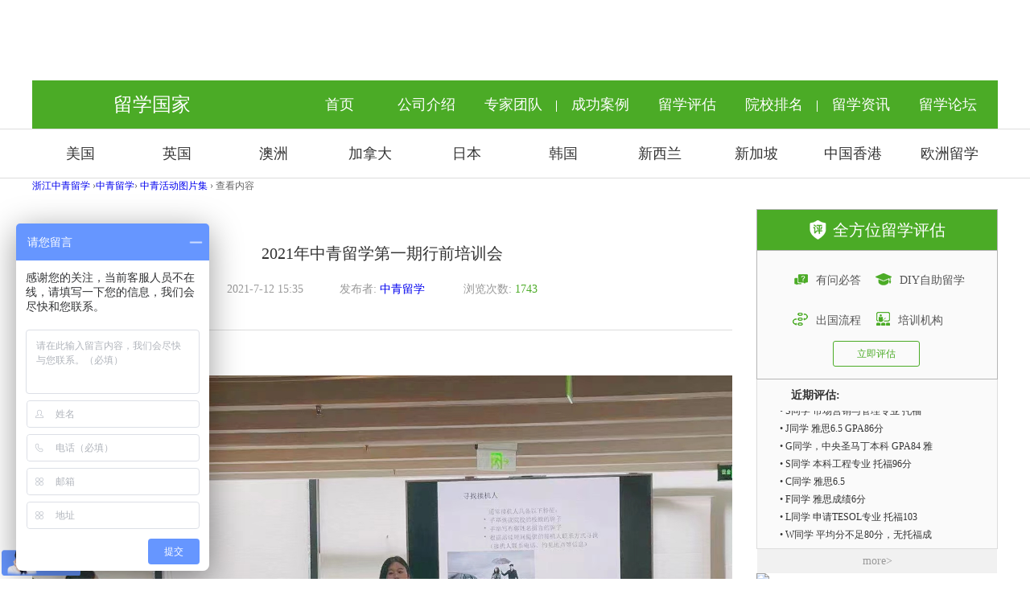

--- FILE ---
content_type: text/html; charset=gbk
request_url: https://www.zqsa.com/article-94859-1.html
body_size: 5019
content:
<!DOCTYPE html PUBLIC "-//W3C//DTD XHTML 1.0 Transitional//EN" "http://www.w3.org/TR/xhtml1/DTD/xhtml1-transitional.dtd">
<html xmlns="http://www.w3.org/1999/xhtml">
<head>
<meta http-equiv="Content-Type" content="text/html; charset=gb2312" />
<title>2021年中青留学第一期行前培训会-中青留学中介机构</title>
<meta name="keywords" content="美国留学,英国留学,香港留学,加拿大留学,澳洲留学,日本留学,韩国留学,德国留学,法国留学,意大利留学,留学申请,留学费用,大学排名,热门专业语言培训,托福,雅思,杭州留学,签证指南,留学规划,行前准备" />
<meta name="description" content="2021年中青留学第一期行前培训会 " />

<meta name="generator" content="Discuz! X3.2" />
<meta name="author" content="Discuz! Team and Comsenz UI Team " />
<meta name="copyright" content="2001-2012 Comsenz Inc." />
<meta name="MSSmartTagsPreventParsing" content="True" />
<meta http-equiv="MSThemeCompatible" content="Yes" />
<base href="https://www.zqsa.com/" /><link rel="stylesheet" type="text/css" href="data/cache/style_3_common.css?Xxx" /><link rel="stylesheet" type="text/css" href="data/cache/style_3_portal_view.css?Xxx" /><link rel="stylesheet" id="css_extstyle" type="text/css" href="./template/zqsa/style/t2/style.css" /><script type="text/javascript">var STYLEID = '3', STATICURL = 'https://att.zqsa.com/static/', IMGDIR = 'https://att.zqsa.com/static/image/common', VERHASH = 'Xxx', charset = 'gbk', discuz_uid = '0', cookiepre = 'Czyv_2132_', cookiedomain = '', cookiepath = '/', showusercard = '1', attackevasive = '0', disallowfloat = 'newthread', creditnotice = '1|威望|,2|金钱|,3|贡献|', defaultstyle = './template/zqsa/style/t2', REPORTURL = 'aHR0cDovL3d3dy56cXNhLmNvbS9hcnRpY2xlLTk0ODU5LTEuaHRtbA==', SITEURL = 'https://www.zqsa.com/', JSPATH = 'https://att.zqsa.com/static/js/', CSSPATH = 'data/cache/style_', DYNAMICURL = '';</script>
<script src="https://att.zqsa.com/static/js/common.js?Xxx" type="text/javascript"></script>
<!--新版首页模板-->
<meta name="application-name" content="浙江中青留学" />
<meta name="msapplication-tooltip" content="浙江中青留学" />
<meta name="msapplication-task" content="name=首页;action-uri=https://www.zqsa.com/portal.php;icon-uri=https://www.zqsa.com/https://att.zqsa.com/static/image/common/portal.ico" /><meta name="msapplication-task" content="name=论坛;action-uri=https://www.zqsa.com/forum.php;icon-uri=https://www.zqsa.com/https://att.zqsa.com/static/image/common/bbs.ico" />
<script src="https://att.zqsa.com/static/js/portal.js?Xxx" type="text/javascript"></script>
    <link href="https://att.zqsa.com/static/zqsa/a/css/common_new.css" rel="stylesheet" type="text/css" />
<link href="https://att.zqsa.com/static/zqsa/a/css/index_new.css" rel="stylesheet" type="text/css" />
<link href="https://att.zqsa.com/static/zqsa/a/css/list_new.css" rel="stylesheet" type="text/css" />
</head>

<body id="nv_portal" class="pg_view" onkeydown="if(event.keyCode==27) return false;">
<div id="append_parent"></div><div id="ajaxwaitid"></div>
<div id="qmenu_menu" class="p_pop blk" style="display: none;">
<div class="ptm pbw hm">
请 <a href="javascript:;" class="xi2" onclick="lsSubmit()"><strong>登录</strong></a> 后使用快捷导航<br />没有帐号？<a href="member.php?mod=register" class="xi2 xw1">立即注册</a>
</div>
<div id="fjump_menu" class="btda"></div></div>    <!--头部--><header><div style="position: relative;overflow-x:hidden;">
<div class="adsCon">
       <script type='text/javascript' src='https://www.zqsa.com/api.php?mod=ad&adid=custom_4'></script>
</div>
</div><nav class="container studyMenu"><dl>
            <dt>留学国家</dt>
            <dd><a href="https://www.zqsa.com/">首页</a></dd>
            <dd><a href="/a/corp/" target="_blank">公司介绍</a></dd>
            <dd><a href="/forum.php?mod=forumdisplay&fid=38&filter=sortid&sortid=1" target="_blank">专家团队</a><i></i></dd>
            <dd><a href="/a/liuxueguihua/anlizhongxin/" target="_blank">成功案例</a></dd>
            <dd><a href="/xplus/form.php?id=1" target="_blank">留学评估</a></dd>
            <dd><a href="/a/yuanxiaopaiming/" target="_blank">院校排名</a><i></i></dd>
            <dd><a href="/a/liuxuezixun/" target="_blank">留学资讯</a></dd>
            <dd><a href="/forum.php">留学论坛</a></dd>
        </dl></nav></header>

<!--[name]!portalcategory_viewtplname![/name]-->

<!--新版-->

<div id="append_parent"></div><div id="ajaxwaitid"></div>
<div class="wp">
<!--[diy=diy1]--><div id="diy1" class="area"></div><!--[/diy]-->
</div>
<!--国别小导航--><div class="contryNav">
    <nav class="container">
        <dl>
            <dd><a href="/a/newamerican/">美国</a></dd>
            <dd><a href="/a/newengland/">英国</a></dd>
            <dd><a href="/a/newaustralia/">澳洲</a><i></i></dd>
            <dd><a href="/a/newcanada/">加拿大</a></dd>
            <dd><a href="/a/newjapan/">日本</a></dd>
            <dd><a href="/a/newkorea/">韩国</a><i></i></dd>
            <dd><a href="/a/newnewzealand/">新西兰</a></dd>
            <dd><a href="/a/newsingapore/">新加坡</a></dd>
            <dd><a href="/a/newhongkong/">中国香港</a></dd>
            <dd><a href="/a/neweurope/">欧洲留学</a></dd>
        </dl>
    </nav>
</div><!--成功案例-->
<div class="container clearfix">
<div id="pt" class="bm cl">
<div class="z">
<a href="./" class="nvhm" title="首页">浙江中青留学</a> <em>&rsaquo;</em><a href="https://www.zqsa.com/a/">中青留学</a><em>&rsaquo;</em>
<a href="https://www.zqsa.com/portal.php?mod=list&catid=207">中青活动图片集</a> <em>&rsaquo;</em>
查看内容
</div>
</div>

    <div class="floatL listCaseCon">
        <div class="caseContents">
            <h1>2021年中青留学第一期行前培训会 </h1>
            <span>2021-7-12 15:35</span><span>发布者: <i><a href="https://www.zqsa.com/space-uid-2.html">中青留学</a></i></span>
            <span>浏览次数: <i>1743</i></span>
        </div>
        <div class="newsCon">
            <p><a href="https://att.zqsa.com/attachment/portal/202107/12/153539og8td7jlacdsa85c.jpg" target="_blank"><img src="https://att.zqsa.com/attachment/portal/202107/12/153539og8td7jlacdsa85c.jpg"></a></p>        </div>
        <div class="o cl ptm pbm">
<a href="https://www.zqsa.com/home.php?mod=spacecp&amp;ac=favorite&amp;type=article&amp;id=94859&amp;handlekey=favoritearticlehk_94859" id="a_favorite" onclick="showWindow(this.id, this.href, 'get', 0);" class="oshr ofav">收藏</a>
<a href="misc.php?mod=invite&amp;action=article&amp;id=94859" id="a_invite" onclick="showWindow('invite', this.href, 'get', 0);" class="oshr oivt">邀请</a>
</div>
    </div>
    <div class="floatR marginTop20">
        <div class="marqueeTop listRight">
            <div class="evaluationCon">
                <dl>
                    <dt><i class="evaluationIcon"></i>全方位留学评估</dt>
                    <dd><a href="https://www.zqsa.com/forum-37-1.html "><i class="questionIcon"></i>有问必答</a></dd>
                    <dd><a href="https://www.zqsa.com/a/fuwuxiangmu/DIYzizhushishenqing/"><i class="diyIcon"></i>DIY自助留学</a></dd>
                    <dd><a href="https://www.zqsa.com/topic-studyabroadways.html"><i class="processIcon"></i>出国流程</a></dd>
                    <dd><a href="###"><i class="trainingIcon"></i>培训机构</a></dd>
                </dl>
                <a href="https://www.zqsa.com/xplus/form.php?id=1"><span class="trainingBtn">立即评估</span></a>
            </div>
            <div class="recentList">
                <span>近期评估:</span>
                <div class="main">
   <div style="padding-left:28px; padding-bottom:3px;">
     	<iframe src="topic-diy.html" width="200" height="168" marginwidth="0" marginheight="0" hspace="0" vspace="0" frameborder="0" scrolling="no" ></iframe>
   </div>
       </div>
                <p><a href="/a/DIYchenggonganli/">more></a></p>
            </div>
            <a href="/xplus/form.php?id=1"><img src="/static/zqsa/a/images/new/listAdsImg01.jpg" class="listAdsImg"></a>
            <dl class="toolboxCon">
                <dt><i class="toolboxIcon"></i>留学工具箱</dt>
                <dd><a href="http://www.boc.cn/sourcedb/whpj/"><i class="rateIcon"></i><h4>汇率查询</h4></a></dd>
                <dd><a href="http://www.worldweather.cn/zh/home.html"><i class="weatherIcon"></i><h4>天气查询</h4></a></dd>
                <dd><a href="http://time.123cha.com/"><i class="jetLagIcon"></i><h4>时差查询</h4></a></dd>
                <dd><a href="http://jipiao.oklx.com/search.aspx"><i class="flightIcon"></i><h4>航班查询</h4></a></dd>
                <dd><a href="https://www.chahaoba.com/"><i class="telephoneIcon"></i><h4>电话查询</h4></a></dd>
                <dd><a href="http://web.yingjiesheng.com/gpa/"><i class="GPAIcon"></i><h4>GPA换算</h4></a></dd>
            </dl>
            <a href="/forum-37-1.html"><img src="/static/zqsa/a/images/new/listAdsImg02.jpg" class="listAdsImg listAdsBorder"></a>
            <div class="recentFocus">
                <dl>
      <dt>近期焦点 <i class="floatR"><a href="/a/liuxuezixun/">更多></a></i></dt><dd><a href="https://www.zqsa.com/article-27355-1.html">英国移民局消息惹疑问 不再承认托福及托业</a></dd><dd><a href="https://www.zqsa.com/article-4418-1.html">留学“米国”选专业莫跟风追热门</a></dd><dd><a href="https://www.zqsa.com/article-4575-1.html">美国百强名校申请攻略</a></dd><dd><a href="https://www.zqsa.com/article-24081-1.html">2015年出国留学五大热点</a></dd><dd><a href="https://www.zqsa.com/article-14353-1.html">英国留学预算应合理规划</a></dd><dd><a href="https://www.zqsa.com/article-5828-1.html">加油2012,领跑2013，英美名校硕士申请</a></dd></dl>            </div>
        </div>
    </div>
</div><footer><nav class="greenNavBg marginTop60">
        <div class="container">
            <ul>
                <li>中青服务</li>
                <li>留学国家</li>
                <li>我要读</li>
                <li>我要看</li>
                <li>关于中青</li>
                <li>友情链接</li>
            </ul>
        </div>
    </nav>
    <div class="footerBg">
        <nav class="container">
            <dl class="oneDl">
                <dd><a href="/a/haiwailiuxue/">海外留学</a></dd>
                <dd><a href="/a/haiwaiyuanxiao/">院校推荐</a></dd>
                <dd><a href="/a/remenzhuanye/">热门专业</a></dd>
                <dd><a href="/a/yuyankaoshi/">语言考试</a></dd>
                <dd><a href="/a/chuxingzhinan/">出行指南</a></dd>
            </dl>
            <dl class="twoDl">
                <dd><a href="/a/newamerican/">美国留学</a></dd>

                <dd><a href="/a/newaustralia/">澳洲留学</a></dd>
                <dd><a href="/a/newjapan/">日本留学</a></dd>
                <dd><a href="/a/newnewzealand/">新西兰留学</a></dd>
                <dd><a href="/a/newsingapore/">新加坡留学</a></dd>
                <dd><a href="/a/neweurope/">法国留学</a></dd>
                <dd><a href="/a/neweurope/">意大利留学</a></dd>
            </dl>
            <dl class="threeDl">
                <dd><a href="/a/newengland/">英国留学</a></dd>
                <dd><a href="/a/newcanada/">加拿大留学</a></dd>
                <dd><a href="/a/newkorea/">韩国留学</a></dd>
                <dd><a href="/a/newhongkong/">中国香港留学</a></dd>
                <dd><a href="/a/neweurope/">德国留学</a></dd>
                <dd><a href="/a/neweurope/">荷兰留学</a></dd>
            </dl>
            <dl class="fourDl">
                <dd><a href="/a/woshishui/chuzhong/">初中</a></dd>
                <dd><a href="/a/woshishui/gaozhong/">高中</a></dd>
                <dd><a href="/a/woshishui/yuke/">预科</a></dd>
                <dd><a href="/a/woshishui/benke/">本科</a></dd>
                <dd><a href="/a/woshishui/shuoshi/">硕士</a></dd>
            </dl>
            <dl class="fiveDl">
                <dd><a href="/a/haiwailiuxue/">中青视点</a></dd>
                <dd><a href="/a/liuxuezixun/">留学资讯</a></dd>
                <dd><a href="/a/zuixindongtai/">留学活动</a></dd>
                <dd><a href="/a/fuwuxiangmu/DIYzizhushishenqing/">DIY自助留学</a></dd>
                <dd><a href="/forum.php?mod=forumdisplay&fid=38&filter=typeid&typeid=1">专业团队</a></dd>
            </dl>
            <dl class="sixDl">
                <dd><a href="/a/corp/">关于我们</a></dd>
                <dd><a href="/a/corp/chengpinyingcai/">诚聘英才</a></dd>
                <!--<dd><a href="/a/corp/hezuojiameng/">合作加盟</a></dd>-->
                <dd><a href="/a/corp/lianxiwomen/">联系我们</a></dd>
            </dl>
            <dl>
                <dd><a href="https://china.usembassy-china.org.cn/zh/">美国驻华大使馆</a></dd>
                <dd><a href="https://www.gov.uk/world/organisations/british-embassy-beijing.zh">英国驻华大使馆</a></dd>
            </dl>
			<dl style="padding-left: 60px;">
				<dd><img src="/static/zqsa/a/images/new/wxImg.jpg" class="wxImg" style="width:100px" loading="lazy"><!--/static/zqsa/a/images/new/wxImg.jpg--></dd>
				<dd><img src="https://att.zqsa.com/static/zqsa/other/mingshiweixin.png" class="wxImg" style="width:100px" loading="lazy"></dd>
			</dl>
			<div class="clear"></div>
        </nav>
        <div class="text-center footerInfo">
            <p><a href="/" target="_blank">中青留学</a> <a href="/a/place/hangzhou/" target="_blank">杭州留学</a> <a href="/a/place/ningbo/" target="_blank">宁波留学</a> <a href="/a/place/shaoxing/" target="_blank">绍兴留学</a> <a href="/a/place/jiaxing/" target="_blank">嘉兴留学</a> <a href="/a/place/zhoushan/" target="_blank">舟山留学</a> <a href="/a/place/huzhou/" target="_blank">湖州留学</a> <a href="/a/place/wenzhou/" target="_blank">温州留学</a> <a href="/a/place/jinghua/" target="_blank">金华留学</a> <a href="/a/place/taizhou/" target="_blank">台州留学</a> <a href="/a/place/quzhou/" target="_blank">衢州留学</a> <a href="/a/place/lishui/" target="_blank">丽水留学</a></p>
            <p>杭州:杭州市西湖区玉古路168号中国石油大厦218室 0571-85778577</p>
            <p>Copyright 2004-2024 浙江中青留学(www.zqsa.com) <a href="https://beian.miit.gov.cn" target="_blank">浙ICP备2022023505号-1
</a></p>
            <a target="_blank" href="http://www.beian.gov.cn/portal/registerSystemInfo?recordcode=33010602003969" style="display:inline-block;text-decoration:none;height:20px;line-height:20px;" rel="nofollow"><img src="/static/zqsa/other/beian.png" style="float:left;"><p style="float:left;height:20px;line-height:20px;margin: 0px 0px 0px 5px; color:#fff;">浙公网安备 33010602003969号 </p></a>
        </div>
    </div>    <script type='text/javascript' src='http://chat.53kf.com/kf.php?arg=hzzq&style=1'></script><div style='display:none;'><a href='http://www.53kf.com'>在线客服系统</a></div>
    <script>
var _hmt = _hmt || [];
(function() {
  var hm = document.createElement("script");
  hm.src = "https://hm.baidu.com/hm.js?6bc4ba5b3cd8e4720848ae3f59713653";
  var s = document.getElementsByTagName("script")[0]; 
  s.parentNode.insertBefore(hm, s);
})();
</script>
<script type="text/javascript">var cnzz_protocol = (("https:" == document.location.protocol) ? " https://" : " http://");document.write(unescape("%3Cspan id='cnzz_stat_icon_1255066614'%3E%3C/span%3E%3Cscript src='" + cnzz_protocol + "s4.cnzz.com/z_stat.php%3Fid%3D1255066614%26show%3Dpic1' type='text/javascript'%3E%3C/script%3E"));</script>
<!-- WPA Button Begin -->
<script src="http://wpa.b.qq.com/cgi/wpa.php?key=XzgwMDAxNjA0OV80ODgzOTdfODAwMDE2MDQ5Xw" type="text/javascript"></script>
<!-- WPA Button End -->
</footer></body>
</html>


--- FILE ---
content_type: text/html; charset=gbk
request_url: https://www.zqsa.com/topic-diy.html
body_size: 1136
content:
<!DOCTYPE html PUBLIC "-//W3C//DTD XHTML 1.0 Transitional//EN" "http://www.w3.org/TR/xhtml1/DTD/xhtml1-transitional.dtd">
<html xmlns="http://www.w3.org/1999/xhtml">
<head>
<meta http-equiv="Content-Type" content="text/html; charset=gb2312" />
<title>无标题文档</title>
<link href="https://att.zqsa.com/static/zqsa/a/css/css_reset.css" rel="stylesheet" type="text/css" />
<link href="https://att.zqsa.com/static/zqsa/a/css/common.css" rel="stylesheet" type="text/css" />
<script src="/static/zqsa/a/js/lib/jQuery.js" type="text/javascript" type="text/javascript"></script>
<script src="/static/zqsa/a/js/hover.js" type="text/javascript" type="text/javascript"></script>
<script src="/static/zqsa/a/js/tabbox.js" type="text/javascript" type="text/javascript"></script>
<script src="/static/zqsa/a/js/jquery.YlMarquee.js" type="text/javascript" type="text/javascript"></script>
<base target="_blank">
<style>
body, div, dl, dt, dd, ul, ol, li, pre, form, fieldset, input, textarea, select, p, blockquote, h1, h2, h3, h4, h5, h6 { font-family: Tahoma, "宋体"; font-size: 12px; padding: 0; margin: 0; color:#333; }
#luquscrolls {
width:215px;
height:220px;
overflow:hidden;
margin-top: 0;
margin-right: auto;
margin-bottom: 5px;
margin-left: auto;
padding: 0px;
}
#luquscrolls li {
line-height:22px;
height:22px;
overflow:hidden;
}
</style>
</head>

<body style="background:none">
<div id="luquscrolls">
  <div id="luquscrolls1">
    <ul><li>&#8226; <a href="portal.php?mod=view&aid=5284" target="_blank">S同学  本科工程专业   托福96分 </a></li><li>&#8226; <a href="portal.php?mod=view&aid=5289" target="_blank">C同学  雅思6.5</a></li><li>&#8226; <a href="portal.php?mod=view&aid=5291" target="_blank">F同学  雅思成绩6分</a></li><li>&#8226; <a href="portal.php?mod=view&aid=5285" target="_blank">L同学  申请TESOL专业  托福103  </a></li><li>&#8226; <a href="portal.php?mod=view&aid=5290" target="_blank">W同学 平均分不足80分，无托福成</a></li><li>&#8226; <a href="portal.php?mod=view&aid=5288" target="_blank">M同学  申请英国读硕士  雅思6.0</a></li><li>&#8226; <a href="portal.php?mod=view&aid=5281" target="_blank">W同学  申请光电子专业博士  托福</a></li><li>&#8226; <a href="portal.php?mod=view&aid=5282" target="_blank">P同学 MS in Finance&amp;amp; MS i</a></li><li>&#8226; <a href="portal.php?mod=view&aid=5283" target="_blank">S同学  市场营销与管理专业  托福</a></li><li>&#8226; <a href="portal.php?mod=view&aid=5287" target="_blank">J同学  雅思6.5  GPA86分</a></li><li>&#8226; <a href="portal.php?mod=view&aid=5286" target="_blank">G同学，中央圣马丁本科 GPA84 雅</a></li>    </ul>
  </div>
  <div id="luquscrolls2"></div>
</div>
<SCRIPT type="text/javascript">
                var speed=11;
                luquscrolls2.innerHTML=luquscrolls1.innerHTML;
                function Marquee(){
                    if(luquscrolls2.offsetTop-luquscrolls.scrollTop<=0){
                        luquscrolls.scrollTop-=luquscrolls1.offsetHeight;
                    }
                    else{
                        luquscrolls.scrollTop++;
                    }
                }
                var MyMar=setInterval(Marquee,speed);
                luquscrolls.onmouseover=function() {clearInterval(MyMar)};
                luquscrolls.onmouseout=function() {MyMar=setInterval(Marquee,speed)};
                </SCRIPT>
</body>
</html>


--- FILE ---
content_type: text/css
request_url: https://att.zqsa.com/static/zqsa/a/css/list_new.css
body_size: 2294
content:
/**********案例列表**********/
.listRight{
}
.listRight .evaluationCon,.listRight .recentList{
    width: 298px;
}
.listRight .evaluationCon dl dd:nth-child(2) {
    padding-left: 46px;
    width: 34%;
}
.listRight .evaluationCon dl dd:nth-child(4) {
    padding-left: 44px;
    width: 35%;
}
.listRight .trainingBtn{
    margin-left: 94px;
}
.listRight .recentList span{
    margin-left: 42px;
    font-weight: bold;
}
.listRight .recentList ul li{
    padding-left: 42px;
}
.listAdsImg{margin: 30px 0;}
.listRight .toolboxCon{
    width: 298px;
    float: none;
}
.recentFocus{}
.recentFocus dl dt{
    height: 48px;
    line-height: 48px;
    background: #4bab26;
    padding: 0 10px 0 20px;
    color: #fff;
    font-size: 20px;
    border: solid 1px #d1d1d1;
}
.recentFocus dl dt a{
    font-size: 14px;
    color: #fff;
}
.recentFocus dl dd{
    height: 66px;
    line-height: 66px;
    width: 298px;
    overflow: hidden;
    text-overflow: ellipsis;
    white-space: nowrap;
    font-size: 20px;
    border-bottom: solid 1px #ddd;
}
.recentFocus dl dd a{
    color: #666;}
.recentFocus dl dd a:hover{
    color: #4bab26;
    display: inline-block;
}
.listCaseCon{width:870px;}
.listCaseCon h2{font-size: 24px;color: #4bab26;height: 90px;line-height: 90px; background-color:transparent;}
.listCaseCon ul li{padding: 30px 0;border-top:solid 1px #ddd;}
.listCaseCon ul li a{display: inline-block; width: 100%}
.listCaseCon ul li:last-child{border-bottom:solid 1px #ddd;}
.listCaseCon ul li:after{content: '';display: block;clear: both}
.listCaseCon ul li:hover{box-shadow: 0px 5px 5px  #b8b8b8;}
.caseBrieflyCon{font-size: 14px;padding-left: 12px;}
.caseBrieflyCon h3{color: #333;font-size: 20px;line-height: 48px;height: 48px;}
.caseBrieflyCon p{line-height: 50px;color: #999;}
.caseBrieflyCon span{color: #4bab26;line-height: 44px;}
.listImgCon{float: right;margin-right: 12px}
.listImgCon img{
    border: solid 1px #ddd;
    max-width: 211px;
    max-height: 145px;
}
/****************分页****************/
.pgs {
    margin-top: 60px;
}

.pgs #newspecial,.pgs #newspecialtmp,.pgs #post_reply,.pgs #post_replytmp {
    float: left;
    margin-right: 5px;
}

.pg {
    float: right;
}

.pg,.pgb {
    line-height: 26px;
}

.pg a,.pg strong,.pgb a,.pg label {
    float: left;
    display: inline;
    margin-left: 4px;
    padding: 0 8px;
    height: 26px;
    border: 1px solid;
    border-color: #C2D5E3;
    background-color: #FFF;
    background-repeat: no-repeat;
    color: #333;
    overflow: hidden;
    text-decoration: none;
}

.pg a.nxt,.pgb a {
    padding: 0 10px;
}

.pg a:hover,.pgb a:hover {
    border-color: #369;
    color: #369;
}

.pg a.nxt {
    padding-right: 25px;
    background-image: url(https://att.zqsa.com/static/image/common/arw_r.gif);
    background-position: 90% 50%;
}

.pg a.prev {
    background-image: url(https://att.zqsa.com/static/image/common/arw_l.gif);
    background-position: 50% 50%;
}

.pg strong {
    background-color: #E5EDF2;
}

.pgb a {
    padding-left: 25px;
    background-image: url(https://att.zqsa.com/static/image/common/arw_l.gif);
    background-position: 10px 50%;
}

.pg label {
    cursor: text;
}

.ie6 .pg label {
    padding-top: 3px;
    height: 23px;
}

.pg label .px {
    padding: 0;
    width: 25px;
    height: 16px;
    line-height: 16px;
}
#pgt .pg,#pgt .pgb {
    margin-top: 5px;
}
/**********案例详情*********/
.caseContents{ text-align: center;padding-bottom:20px;border-bottom: solid 1px #ddd;}
.caseContents h1{font-size: 20px;
    color: #333;margin-top: 60px;}
.caseContents span{color:#999;line-height: 60px;font-size: 14px}
.caseContents span:last-child{margin-left: 45px;}
.caseContents span:nth-child(3){margin-left: 45px;}
.caseContents span i{color: #4bab26;}
.caseConImg img{
    width: 870px;
    margin-top: 20px;
}
/**********新闻列表**********/
.subCategories{background: #f2f2f2; margin-bottom: 30px;padding: 14px 12px 0 12px;font-size: 14px;line-height: 14px;}
.subCategories dt,.subCategories dd{float: left;}
.subCategories dt{margin-right: 10px;}
.subCategories dd{padding: 0 9px;border-right: solid 2px #919191;margin-bottom: 14px;}
.subCategories dd a{color: #666;}
.subCategories dd a:hover{color: #4bab26;}
.subCategories dd:last-child{border-right: none}
.listNews .listCaseCon{width:870px;}
.listNews .listCaseCon ul li{padding: 18px 0;}
.listNews .listImgCon{margin-left: 50px;}
.listNews .caseBrieflyCon p {line-height: 26px;color: #999;}
.greenFont{color:#4bab26}
/**************新闻详情**********/
.newsCon{padding: 30px 0 175px 0;}
.newsCon p{font-size: 14px;color: #525252; line-height: 26px;/*text-indent: 2em;*/}
.newsCon img{margin: 26px 0;max-width:100%;}
.newsCon strong{font-size: 20px;color: #333;padding-bottom: 30px;display: inline-block;text-indent: 0;}
/****************关于中青****************/
.aboutConNav{border:solid 1px #ddd;margin-top: 22px;height: 50px;line-height: 50px;font-size: 16px;}
.aboutConNav dd{width: 24.9%;float: left;text-align: center;border-right: 1px solid #ddd;}
.aboutConNav dd:last-child{border-right: none}
.aboutConNav dd a{color: #666;}
.aboutConNav dd.on{background: #4bab26;}
.aboutConNav dd.on a{color: #fff;}
.aboutCon{font-size: 16px;color: #666;}
.aboutCon p{text-indent: 2em;line-height: 30px;}
.aboutImg{margin: 40px 0;}
.AdvantageCon{}
.AdvantageCon strong{font-size: 20px;color: #fff;background: #4bab26;padding: 12px 42px;display:inline-block;margin: 16px 0;}
.AdvantageCon p{font-size: 16px; color: #666; line-height: 30px;}

.advantageTitle{position: relative;margin-top: 60px; margin-bottom: 40px;}
.advantageTitle dd{width: 50%;height: 60px;line-height: 60px;text-align: center;float: left;font-size: 20px;}
.advantageTitle dd:first-child{background: #4bab26;color: #fff;}
.advantageTitle dd:last-child{background: #ddd;color: #666;}
.vsTitle{position: absolute;top: -12px;left:46%;z-index: 9;}

.vs_div2,.vs_div2 ul{height:auto;overflow:hidden;width:100%;}
.vs_div2 ul li{position:relative;background:#eee;height:100px;margin-top:24px;padding: 0;border: solid 1px #bfbfbf;}
.vs_div2 ul li .div2_left,.vs_div2 ul li .div2_right{width:423px;float:left;}
.vs_div2 ul li .div2_right{float:right;}
.vs_div2 ul li .div2_left p{font-size:14px;color:#666;line-height:26px;padding:13px 76px 0 18px;}
.vs_div2 ul li .div2_right p{font-size:14px;color:#666;line-height:26px;padding:13px 18px 0 80px;}
.vs_div2 ul li .div2_left p span,.vs_div2 ul li .div2_right p span{color:#ec3939;}
.div2_ye{position:absolute;width:102px;height:102px;color:#fff;font-weight:bold;background:#4bab26;border-radius:100%;border:4px #fff solid;left:50%;margin-left:-49.5px;top:-6px;}
.vs_div2 ul li .div2_ye p{color:#fff;line-height:24px;text-align:center;padding:0 25px;font-size:20px;margin-top:26px;}
.vs_div2 ul li:hover .div2_left{background:#4bab26;height:100px;}
.vs_div2 ul li:hover .div2_right{background:#666;height:100px;
    color: #fff;}
.vs_div2 ul li:hover .div2_ye{background:#f5c534;height:100px;}
.vs_div2 ul li:hover .div2_left p,.vs_div2 ul li:hover .div2_right p,.vs_div2 ul li:hover .div2_left p span,.vs_div2 ul li:hover .div2_right p span{color:#fff;}
/*.vs_div2 ul li:nth-child(7) .div2_ye p{padding:0 15px;}*/
.vs_div2 ul li:nth-child(8) .div2_ye p{margin-top:8px;}
.marginTop26{padding-top: 26px !important;}
.marginTop36{padding-top: 36px !important;}
.pointsCon{margin-top: 60px;}
.pointsCon strong{margin-top:46px; margin-bottom:30px;display: inline-block;background: #4bab26;color:#fff;width: 462px;height: 50px;line-height: 50px;border-radius: 0 24px 24px 0; padding-left: 18px;font-size: 20px;}
.pointsCon p{line-height: 30px;color: #666;font-size: 16px;padding-left: 18px;}
.zhongQingCom{margin-top: 20px;margin-bottom: 80px;}
.zhongQingCom strong{font-size: 20px;color: #333;margin-top: 40px; margin-bottom:18px;display: inline-block;}
.zhongQingCom p{color: #999;font-size: 16px;line-height: 30px;}
/*********招聘********/
.dateP{
    font-size: 16px;
    color: #666;
    line-height: 48px;
    height: 48px;
}
.iRound{width: 10px;height: 10px;background: #4bab26;border-radius: 50%;margin-right: 13px;}
.talent span{margin-left: 23px;}
/********联系我们********/
.contactCon{}
.contactCon p{font-size: 16px;color: #555;line-height: 50px;}
.contactImg img{margin-bottom: 18px;border: solid 1px #ddd;}


